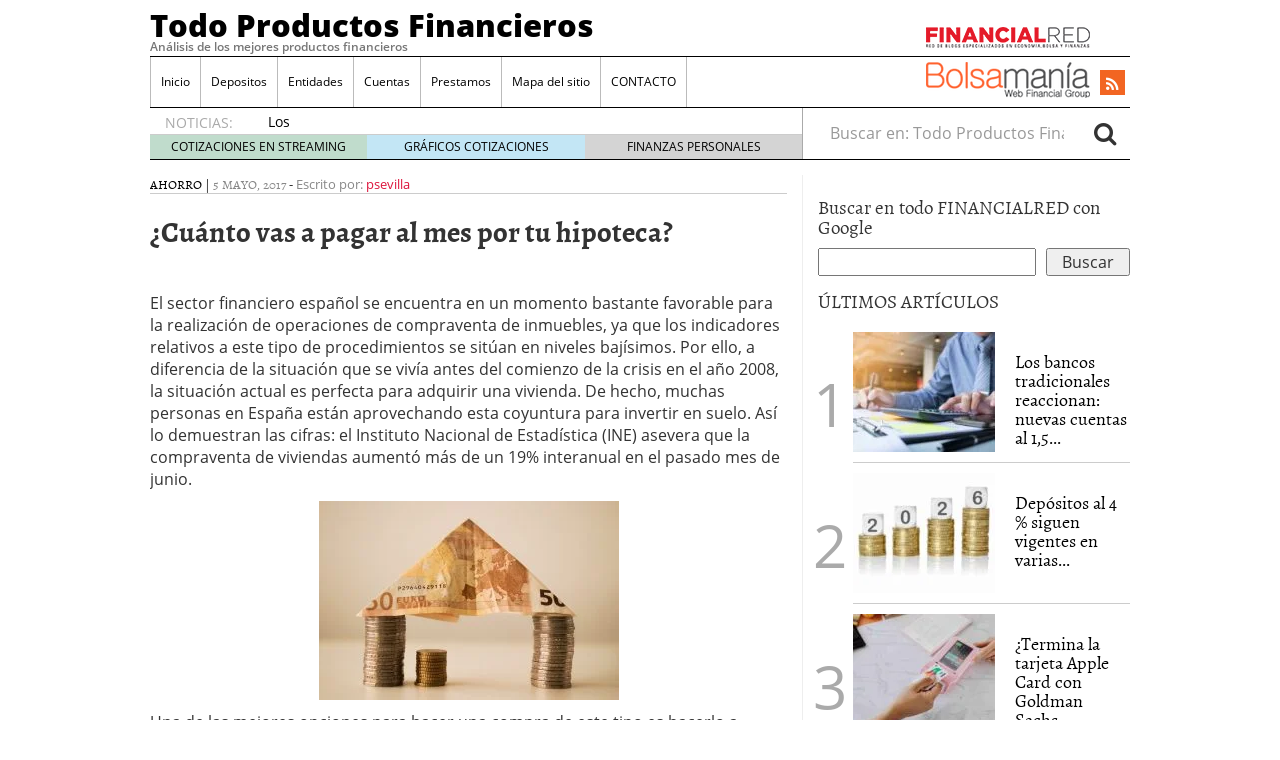

--- FILE ---
content_type: text/css
request_url: https://www.todoproductosfinancieros.com/wp-content/litespeed/ucss/45bcfbca9e56eae060ba8a47fb9119a5.css?ver=d7b99
body_size: 101916
content:
.bottomcontainerBox{float:left;height:30px;width:100%}ul{box-sizing:border-box;margin-top:0;margin-bottom:11px}.entry-content{counter-reset:footnotes}:root{--wp--preset--font-size--normal:16px;--wp--preset--font-size--huge:42px}.aligncenter{clear:both}html :where(img[class*=wp-image-]){height:auto;max-width:100%}.yarpp-thumbnail-default,.yarpp-thumbnail-title,.yarpp-thumbnails-horizontal .yarpp-thumbnail{display:inline-block}.yarpp-thumbnails-horizontal .yarpp-thumbnail{border:1px solid hsl(0 0% 50%/.1);vertical-align:top}.yarpp-thumbnails-horizontal .yarpp-thumbnail-default,.yarpp-thumbnails-horizontal .yarpp-thumbnail>img,article,aside,footer,header,main,nav,section{display:block}.yarpp-thumbnails-horizontal .yarpp-thumbnail-title{font-size:1em;line-height:1.4em;max-height:2.8em;overflow:hidden;text-decoration:inherit}.yarpp-thumbnail-default{overflow:hidden}@font-face{font-display:swap;font-family:slick;font-weight:400;font-style:normal;src:url(/wp-content/themes/financialred/dist/fonts/slick.eot);src:url(/wp-content/themes/financialred/dist/fonts/slick.eot?#iefix)format("embedded-opentype"),url(/wp-content/themes/financialred/dist/fonts/slick.woff)format("woff"),url(/wp-content/themes/financialred/dist/fonts/slick.ttf)format("truetype"),url(/wp-content/themes/financialred/dist/fonts/slick.svg#slick)format("svg")}@font-face{font-display:swap;font-family:"Open Sans";font-style:normal;font-weight:400;src:url(/wp-content/themes/financialred/dist/fonts/OpenSans-Regular.ttf)format("truetype")}@font-face{font-display:swap;font-family:"Open Sans Semibold";font-style:normal;font-weight:600;src:url(/wp-content/themes/financialred/dist/fonts/OpenSans-Semibold.ttf)format("truetype")}@font-face{font-display:swap;font-family:"Open Sans Extrabold";font-style:normal;font-weight:800;src:url(/wp-content/themes/financialred/dist/fonts/OpenSans-ExtraBold.ttf)format("truetype")}@font-face{font-display:swap;font-family:"Open Sans Bold";font-style:normal;font-weight:700;src:url(/wp-content/themes/financialred/dist/fonts/OpenSans-Bold.ttf)format("truetype")}@font-face{font-display:swap;font-family:Alegreya;font-style:normal;font-weight:400;src:url(/wp-content/themes/financialred/dist/fonts/Alegreya-Regular.ttf)format("truetype")}@font-face{font-display:swap;font-family:"Alegreya Bold";font-style:normal;font-weight:700;src:url(/wp-content/themes/financialred/dist/fonts/Alegreya-Bold.ttf)format("truetype")}html{font-family:sans-serif;-ms-text-size-adjust:100%;-webkit-text-size-adjust:100%;font-size:10px;-webkit-tap-highlight-color:transparent}body{margin:0;font-family:"Open Sans";font-size:16px;line-height:1.428571429;color:#333;background-color:#fff}a{background-color:transparent}a:active,a:hover{outline:0}h1{margin:.67em 0}hr,img{border:0}hr{box-sizing:content-box;height:0;margin-top:22px;margin-bottom:22px;border-top:1px solid #eee}button,input{color:inherit;font:inherit;margin:0}button{overflow:visible;text-transform:none}button,input[type=submit]{-webkit-appearance:button;cursor:pointer}button::-moz-focus-inner,input::-moz-focus-inner{border:0;padding:0}input[type=search]::-webkit-search-cancel-button,input[type=search]::-webkit-search-decoration{-webkit-appearance:none}@media print{*,:after,:before{background:0 0!important;color:#000!important;box-shadow:none!important;text-shadow:none!important}a,a:visited{text-decoration:underline}a[href]:after{content:" ("attr(href)")"}img{page-break-inside:avoid;max-width:100%!important}h2,h3,p{orphans:3;widows:3}h2,h3{page-break-after:avoid}.navbar{display:none}}*,:after,:before,input[type=search]{box-sizing:border-box}button,input{font-family:inherit;font-size:inherit;line-height:inherit}a{text-decoration:none;color:#dc143c}a:focus,a:hover{color:#960e29;text-decoration:underline}a:focus{outline:thin dotted;outline:5px auto -webkit-focus-ring-color;outline-offset:-2px}img{vertical-align:middle;max-width:100%!important;height:auto!important}.sr-only{position:absolute;width:1px;height:1px;margin:-1px;padding:0;overflow:hidden;clip:rect(0,0,0,0);border:0}h1,h2,h3,h4{font-family:Alegreya;font-weight:400;line-height:1.1;color:inherit;margin-top:22px;margin-bottom:11px}h4{margin-top:11px;font-size:20px}h1{font-size:41px}h2{font-size:34px}h3{font-size:28px}p{margin:0 0 11px}ul ul{margin-bottom:0}.container{margin-right:auto;margin-left:auto;padding-left:15px;padding-right:15px}.container:after,.container:before{content:" ";display:table}.container:after{clear:both}@media (min-width:768px){.container{width:750px}}@media (min-width:992px){.container{width:970px}}@media (min-width:1200px){.container{width:1170px}}.container-fluid{margin-right:auto;margin-left:auto;padding-left:15px;padding-right:15px}.container-fluid:after,.container-fluid:before{content:" ";display:table}.container-fluid:after{clear:both}.row{margin-left:-15px;margin-right:-15px}.row:after,.row:before{content:" ";display:table}.row:after{clear:both}.col-md-2,.col-md-4,.col-md-6,.col-xs-12{position:relative;min-height:1px;padding-left:15px;padding-right:15px}.col-xs-12{float:left;width:100%}@media (min-width:992px){.col-md-2,.col-md-4,.col-md-6{float:left}.col-md-2{width:16.6666666667%}.col-md-4{width:33.3333333333%}.col-md-6{width:50%}}label{display:inline-block;max-width:100%;margin-bottom:5px;font-weight:700}.form-control,.search-form .search-field{height:36px;display:block;width:100%;padding:6px 12px;font-size:16px;line-height:1.428571429;color:#555;background-color:#fff;background-image:none;border:1px solid #ccc;border-radius:4px;box-shadow:inset 0 1px 1px rgba(0,0,0,.075);-webkit-transition:border-color ease-in-out .15s,box-shadow ease-in-out .15s;-o-transition:border-color ease-in-out .15s,box-shadow ease-in-out .15s;transition:border-color ease-in-out .15s,box-shadow ease-in-out .15s}.form-control:focus,.search-form .search-field:focus{border-color:#66afe9;outline:0;box-shadow:inset 0 1px 1px rgba(0,0,0,.075),0 0 8px rgba(102,175,233,.6)}.form-control::-moz-placeholder,.search-form .search-field::-moz-placeholder{color:#999;opacity:1}.form-control:-ms-input-placeholder,.search-form .search-field:-ms-input-placeholder{color:#999}.form-control::-webkit-input-placeholder,.search-form .search-field::-webkit-input-placeholder{color:#999}.form-control::-ms-expand,.search-form .search-field::-ms-expand{border:0;background-color:transparent}input[type=search]{-webkit-appearance:none}.form-group,.search-form label{margin-bottom:15px}@media (min-width:768px){.form-inline .form-group,.search-form .form-group,.search-form label{display:inline-block;margin-bottom:0;vertical-align:middle}.form-inline .form-control,.search-form .form-control,.search-form .search-field{display:inline-block;width:auto;vertical-align:middle}.form-inline .input-group,.search-form .input-group{display:inline-table;vertical-align:middle}.form-inline .input-group .form-control,.form-inline .input-group .input-group-btn,.search-form .input-group .form-control,.search-form .input-group .input-group-btn,.search-form .input-group .search-field{width:auto}.form-inline .input-group>.form-control,.search-form .input-group>.form-control,.search-form .input-group>.search-field{width:100%}}.btn{display:inline-block;margin-bottom:0;font-weight:400;text-align:center;vertical-align:middle;-ms-touch-action:manipulation;touch-action:manipulation;cursor:pointer;background-image:none;border:1px solid transparent;white-space:nowrap;padding:6px 12px;font-size:16px;line-height:1.428571429;border-radius:4px;-webkit-user-select:none;-moz-user-select:none;-ms-user-select:none;user-select:none}.btn:active:focus,.btn:focus{outline:thin dotted;outline:5px auto -webkit-focus-ring-color;outline-offset:-2px}.btn:focus,.btn:hover{color:#333;text-decoration:none}.btn:active{background-image:none;outline:0;box-shadow:inset 0 3px 5px rgba(0,0,0,.125)}.btn-default{color:#333;background-color:#fff;border-color:#ccc}.btn-default:focus{color:#333;background-color:#e6e6e6;border-color:#8c8c8c}.btn-default:active,.btn-default:hover{color:#333;background-color:#e6e6e6;border-color:#adadad}.btn-default:active:focus,.btn-default:active:hover{color:#333;background-color:#d4d4d4;border-color:#8c8c8c}.btn-default:active{background-image:none}.collapse{display:none}.nav:after,.nav:before{content:" ";display:table}.nav:after{clear:both}.input-group{display:table;border-collapse:separate;position:relative}.input-group .form-control,.search-form .input-group .search-field{position:relative;z-index:2;float:left;width:100%;margin-bottom:0}.input-group .form-control:focus,.search-form .input-group .search-field:focus{z-index:3}.input-group .form-control,.input-group-btn,.search-form .input-group .search-field{display:table-cell}.input-group-btn{width:1%;vertical-align:middle;font-size:0;white-space:nowrap}.input-group .form-control:first-child,.search-form .input-group .search-field:first-child{border-bottom-right-radius:0;border-top-right-radius:0}.input-group-btn:last-child>.btn{border-bottom-left-radius:0;border-top-left-radius:0}.input-group-btn,.input-group-btn>.btn{position:relative}.input-group-btn>.btn:active,.input-group-btn>.btn:focus,.input-group-btn>.btn:hover{z-index:2}.input-group-btn:last-child>.btn{z-index:2;margin-left:-1px}.nav{margin-bottom:0;padding-left:0;list-style:none}.nav>li,.nav>li>a{position:relative;display:block}.nav>li>a{padding:10px 15px}.nav>li>a:focus,.nav>li>a:hover{text-decoration:none;background-color:#eee}.navbar{position:relative;min-height:50px;border:1px solid transparent}.navbar:after,.navbar:before{content:" ";display:table}.navbar:after{clear:both}@media (min-width:992px){.navbar{border-radius:4px}}.navbar-header:after,.navbar-header:before{content:" ";display:table}.navbar-header:after{clear:both}@media (min-width:992px){.navbar-header{float:left}}.navbar-collapse{overflow-x:visible;padding-right:15px;padding-left:15px;border-top:1px solid transparent;box-shadow:inset 0 1px 0 rgba(255,255,255,.1);-webkit-overflow-scrolling:touch}.navbar-collapse:after,.navbar-collapse:before{content:" ";display:table}.navbar-collapse:after{clear:both}@media (min-width:992px){.navbar-collapse{width:auto;border-top:0;box-shadow:none}.navbar-collapse.collapse{display:block!important;height:auto!important;padding-bottom:0;overflow:visible!important}}.container-fluid>.navbar-collapse,.container-fluid>.navbar-header{margin-right:-15px;margin-left:-15px}@media (min-width:992px){.container-fluid>.navbar-collapse,.container-fluid>.navbar-header{margin-right:0;margin-left:0}}.navbar-brand{float:left;padding:14px 15px;font-size:20px;line-height:22px;height:50px}.navbar-brand:focus,.navbar-brand:hover{text-decoration:none}@media (min-width:992px){.navbar>.container-fluid .navbar-brand{margin-left:-15px}}.navbar-toggle{position:relative;margin-top:8px;margin-bottom:8px;background-color:transparent;background-image:none;border-radius:4px}.navbar-toggle:focus{outline:0}.navbar-toggle .icon-bar+.icon-bar{margin-top:4px}@media (min-width:992px){.navbar-toggle{display:none}}.navbar-nav>li>a{padding-top:10px;padding-bottom:10px;line-height:22px}@media (min-width:992px){.navbar-nav{float:left;margin:0}.navbar-nav>li{float:left}.navbar-nav>li>a{padding-top:14px;padding-bottom:14px}}.navbar-form{padding:10px 15px;border-top:1px solid transparent;border-bottom:1px solid transparent;box-shadow:inset 0 1px 0 rgba(255,255,255,.1),0 1px 0 rgba(255,255,255,.1);margin:7px -15px}@media (min-width:768px){.navbar-form .form-group{display:inline-block;margin-bottom:0;vertical-align:middle}.navbar-form .form-control{display:inline-block;width:auto;vertical-align:middle}}@media (max-width:991px){.navbar-form .form-group{margin-bottom:5px}}@media (min-width:992px){.navbar-form{width:auto;border:0;margin-left:0;margin-right:0;padding-top:0;padding-bottom:0;box-shadow:none}.navbar-left{float:left!important}.navbar-right{float:right!important;margin-right:-15px}.navbar-right~.navbar-right{margin-right:0}}.navbar-default .navbar-brand{color:#777}.navbar-default .navbar-brand:focus,.navbar-default .navbar-brand:hover{color:#5e5e5e;background-color:transparent}.navbar-default .navbar-nav>li>a:focus,.navbar-default .navbar-nav>li>a:hover{color:#333;background-color:transparent}.navbar-default .navbar-toggle{border-color:#ddd}.media{margin-top:15px}.media:first-child{margin-top:0}.media,.media-body{zoom:1;overflow:hidden}.media-body{width:10000px}.media-object{display:block}.media-left,.media>.pull-left{padding-right:10px}.media-body,.media-left{display:table-cell;vertical-align:top}.media-heading{margin-top:0;margin-bottom:5px}.well{min-height:20px;margin-bottom:20px;background-color:#f5f5f5;border:1px solid #e3e3e3;box-shadow:inset 0 1px 1px rgba(0,0,0,.05);padding:19px;border-radius:4px}.well-sm{padding:9px;border-radius:3px}.clearfix:after,.clearfix:before{content:" ";display:table}.clearfix:after{clear:both}.pull-left{float:left!important}@-ms-viewport{width:device-width}@media (max-width:767px){.hidden-xs{display:none!important}}@media (min-width:768px) and (max-width:991px){.hidden-sm{display:none!important}}@media (min-width:992px) and (max-width:1199px){.hidden-md{display:none!important}}@media (min-width:1200px){.hidden-lg{display:none!important}}@font-face{font-display:swap;font-family:FontAwesome;src:url(/wp-content/themes/financialred/dist/fonts/fontawesome-webfont.eot?v=4.5.0);src:url(/wp-content/themes/financialred/dist/fonts/fontawesome-webfont.eot?#iefix&v=4.5.0)format("embedded-opentype"),url(/wp-content/themes/financialred/dist/fonts/fontawesome-webfont.woff2?v=4.5.0)format("woff2"),url(/wp-content/themes/financialred/dist/fonts/fontawesome-webfont.woff?v=4.5.0)format("woff"),url(/wp-content/themes/financialred/dist/fonts/fontawesome-webfont.ttf?v=4.5.0)format("truetype"),url(/wp-content/themes/financialred/dist/fonts/fontawesome-webfont.svg?v=4.5.0#fontawesomeregular)format("svg");font-weight:400;font-style:normal}.fa{display:inline-block;font:14px/1 FontAwesome;font-size:inherit;text-rendering:auto;-webkit-font-smoothing:antialiased;-moz-osx-font-smoothing:grayscale}.pull-left{}.fa-search:before{content:""}.fa-rss:before{content:""}.sprite{background-image:url([data-uri]);background-repeat:no-repeat;display:inline-block}.sprite-FR-blanco-194px{width:194px;height:18px;background-position:-5px -5px}.sprite-FR-blanco-copia-291px{width:291px;height:37px;background-position:-5px -33px}.sprite-FR-negro-164px{width:164px;height:21px;background-position:-5px -80px}.sprite-Logo-FR-30,.sprite-Logo-bm-30{width:30px;height:30px;background-position:-179px -80px}.sprite-Logo-bm-30{background-position:-5px -138px}.sprite-Logo-bm-para-fr{width:164px;height:36px;background-position:-103px -138px}.sprite-bm-fr-mobile-300px{width:300px;height:27px;background-position:-5px -196px}.sprite-bolsamania_logo-banco{width:145px;height:26px;background-position:-5px -233px}.sprite-faviconComoAhorrar{width:16px;height:16px;background-position:-287px -5px}.sprite-faviconCreditos{width:16px;height:16px;background-position:-277px -109px}.sprite-faviconMejoresPrestamos{width:16px;height:16px;background-position:-186px -233px}.sprite-faviconTarjetas{width:16px;height:16px;background-position:-238px -233px}.sprite-faviconforex,.sprite-faviconipc{width:16px;height:16px;background-position:-264px -233px}.sprite-faviconipc{background-position:-160px -259px}.sprite-faviconmejorescuentas{width:16px;height:16px;background-position:-186px -259px}.sprite-faviconmejoresdepositos{width:16px;height:16px;background-position:-212px -259px}.sprite-faviconseguros{width:16px;height:16px;background-position:-238px -259px}.sprite-favlasmaterias{width:16px;height:15px;background-position:-264px -259px}.sprite-favwarants{width:16px;height:16px;background-position:-313px -5px}.sprite-finanzas2-0,.sprite-fondos{width:16px;height:15px;background-position:-309px -59px}.sprite-fondos{background-position:-335px -59px}.sprite-grafica{width:60px;height:44px;background-position:-309px -84px}.sprite-hipotecas,.sprite-icoRenta{width:16px;height:16px;background-position:-379px -110px}.sprite-icoRenta{background-position:-379px -136px}.sprite-icofinanzzas,.sprite-radio{width:16px;height:16px;background-position:-329px -162px}.sprite-radio{background-position:-355px -162px}.sprite-realtime{width:60px;height:44px;background-position:-315px -188px}.sprite-todofondos{width:16px;height:15px;background-position:-381px -162px}.sprite-tpf{width:16px;height:16px;background-position:-385px -187px}.navbar-default .navbar-nav>li>a,h4 a{color:#000}body,html{overflow-x:hidden}.whole,footer{width:100%}@media (min-width:992px){.wrap{width:980px;margin:0 auto}}.brandday-left{position:fixed;top:0;left:0}.brandday-right{position:fixed;top:0;right:0}footer{margin:0 auto;max-width:980px;background-color:rgba(0,0,0,.88)}@media (min-width:992px){.sidebar-primary .main{padding-left:0!important;border-right:1px solid #eee}.sidebar-primary .sidebar{padding-right:0!important}}.search-form label{font-weight:400}.main,.sidebar-primary .main{position:relative;min-height:1px;padding-left:15px;padding-right:15px}@media (min-width:992px){.main{float:left;width:100%}.sidebar-primary .main{float:left;width:66.6666666667%}}.sidebar{position:relative;min-height:1px;padding-left:15px;padding-right:15px}@media (min-width:992px){.sidebar{float:left;width:33.3333333333%}}.aligncenter{display:block;margin:11px auto;height:auto}.none{display:none}header.banner{width:95%;margin:0 auto}@media (min-width:992px){header.banner{width:100%}}.navbar{margin-bottom:10px}.navbar-default .navbar-brand{font-family:"Open Sans Extrabold";font-size:15px;text-decoration:none;margin:0;display:inline-block}.navbar-default .navbar-brand a{color:#fff;display:inline;position:relative;z-index:9999}@media (min-width:992px){.navbar>.container-fluid .navbar-brand{font-size:31px;float:none;height:40px}.navbar>.container-fluid .navbar-brand a,.navbar>.container-fluid .navbar-brand a:visited{color:#000;text-decoration:none}.tagline{font-family:"Open Sans Semibold";margin-bottom:5px;margin-top:0;font-size:12px}.container-fluid>.navbar-header{width:100%;border-bottom:1px solid #000}}.navbar-toggle{float:left;margin-left:15px;margin-right:0;border:0;width:30px;height:100%;padding:7px 3px}.navbar-default .navbar-toggle .icon-bar{background-color:#fff}.navbar-toggle .icon-bar{display:block;width:25px;height:2px;border-radius:1px}.navbar-default .navbar-toggle:focus,.navbar-default .navbar-toggle:hover{background-color:inherit}.navbar-default{background-color:#dc143c;border:0;width:100%}@media (min-width:992px){.navbar-default{margin-bottom:0;background-color:inherit}.navbar-default .container-fluid{padding:0;width:980px;margin:0 auto}}.navbar-default .navbar-nav>li{font-family:"Open Sans"}@media (min-width:992px){.navbar-default .navbar-nav>li{font-size:12px}}.navbar-default .navbar-nav>li>a{background-color:#eee}@media (min-width:992px){.navbar-default .navbar-nav>li>a{background-color:inherit}.navbar-default .navbar-nav>li>a:active,.navbar-default .navbar-nav>li>a:focus,.navbar-default .navbar-nav>li>a:hover{color:#000}}.navbar-default .navbar-collapse,.navbar-default .navbar-form{border-color:#eee;background-color:#eee}@media (min-width:992px){.navbar-default .navbar-collapse,.navbar-default .navbar-form{border:0;background-color:inherit}#menu-cabecera{border-left:1px solid #bbb;border-right:1px solid #fff}}#menu-cabecera>li{border-top:1px solid #aaa}@media (min-width:992px){#menu-cabecera>li{border-top:none;border-right:1px solid #bbb}}#menu-cabecera>li:last-child{border-bottom:1px solid #aaa}@media (min-width:992px){#menu-cabecera>li:last-child{border-bottom:none}#menu-cabecera>li:first-child{border-bottom:none;border-right:1px solid #bbb}}.navbar-nav{margin:0-15px}@media (min-width:992px){.navbar-nav{margin:0}}#search-trigger{width:50px;height:50px;background-color:#000;color:#f5f5f5;border:0;float:right;font-size:2em;padding:2px 12px;z-index:9999;position:relative}.search-wrapp{display:block;width:100%;height:50px;background-color:#f5f5f5;padding:0 10px;overflow:hidden}.search-wrapp form{width:95%;margin:8px auto}@media (min-width:768px){.search-wrapp form{width:45%}}.search-wrapp form .input-group{width:100%;margin:0 auto}.sprite-bm-fr-mobile-300px{margin:10px 0 15px -13px;display:block}@media (min-width:22.5em){.sprite-bm-fr-mobile-300px{margin:10px 0 15px}}#wrap-fr-logotipo{position:absolute;top:-30px}#wrap-bsm-logotipo #bsmlogotipo,#wrap-bsm-logotipo #bsmlogotipo:hover,#wrap-bsm-logotipo #bsmlogotipo:visited,#wrap-fr-logotipo #frlogotipo,#wrap-fr-logotipo #frlogotipo:hover,#wrap-fr-logotipo #frlogotipo:visited{margin:0;padding:0;text-decoration:none!important;background-color:transparent!important}@media (min-width:992px){#wrap-bsm-logotipo{margin-top:-3px}}header .well{border-radius:0;border:0;box-shadow:none;padding:10px 2px;margin:0 0 20px}.menu-social{display:block;width:281px;margin:0}.well .sprite-bm-fr-mobile-300px{margin:0 auto;display:block}@media (min-width:22.5em){.menu-social{margin:0 auto}}@media (min-width:992px){.menu-social{width:39%;padding:8px 0 0;position:relative}}.menu-social .redes{width:40px;height:40px;float:right;display:inline-block;margin-right:6.6px;font-size:1.5em}@media (min-width:992px){.menu-social .redes{width:25px;height:25px;margin-right:5px;font-size:1em!important;margin-top:5px}}.menu-social .redes a,.menu-social .redes a:visited{color:#fff!important;background-color:transparent!important;display:inline!important;margin:0!important;position:static!important;padding:0!important}.rss{background-color:#f26522;margin-right:0;padding:5px 11px}@media (min-width:992px){.rss{padding:3px 6px}#bs-example-navbar-collapse-1{padding:0;margin:0;border-bottom:1px solid #000}}#busqueda-fixed,.menu-logos-fixed{display:none}.share-movil{position:fixed;left:0;z-index:9999;width:100%;height:40px;bottom:5px}.share-movil .inner-social{position:static;display:block;width:276px;padding:1px;margin:0 auto;background-color:#ccc}@media (min-width:992px){#nav-news{overflow:hidden;display:block;padding:0;width:980px;margin:0 auto 15px;height:40px;border-bottom:1px solid #000;border-radius:0}#nav-news .navbar-form{display:inline;width:33.3333333333%}#nav-news .navbar-left{width:66.6666666667%;padding:15px 0 0;border-right:1px solid #aaa}#nav-news .navbar-left li:first-child{color:#aaa;font-size:14px;display:inline-block;width:12%}#nav-news .navbar-left .header-noticias{display:inline-block;overflow:hidden;width:86%;height:20px;padding-left:10px;margin-top:-1px;margin-bottom:0}#nav-news .navbar-left .header-noticias li{font-size:14px}#nav-news .navbar-left .header-noticias a{display:inline;color:#000}#nav-news .navbar-left .header-noticias span{display:inline;color:#aaa}#nav-news .post-news{margin-top:-10px}#nav-news .post-news li:first-child{margin-left:15px}#nav-news .post-news .header-noticias{width:80%}#nav-news .post-nav-links{list-style:none;height:25px;width:100%;position:relative;padding:0;border-top:1px solid #ccc;box-sizing:border-box;margin:-3px 0 0}#nav-news .post-nav-links li{display:inline-block;color:#000!important;float:left;width:33.3333%!important;height:100%;font-size:12px!important;text-align:center;padding:3px 0;margin-left:0!important}#nav-news .post-nav-links li a,#nav-news .post-nav-links li a:visited{color:#000;text-decoration:none}#nav-news .post-nav-links li a:hover{text-decoration:underline;color:#dc143c}#nav-news .post-nav-links li:first-child{background-color:rgba(46,139,87,.3)}#nav-news .post-nav-links li:nth-child(2){background-color:rgba(135,206,235,.5)}#nav-news .post-nav-links li:last-child{background-color:rgba(169,169,169,.5)}#nav-news .search-form{padding:0 15px 0 0}#nav-news .form-group,#nav-news .search-form label{width:84%;border:0}#nav-news .form-group input{width:100%;border:0;box-shadow:none}#nav-news #busca{border:0;font-size:1.5em;padding:0 10px}}.sidebar{display:none}@media (min-width:992px){.sidebar{display:block}}aside{min-height:100%}aside .widget{margin-bottom:15px}aside h3{font-size:19px}aside ul{padding:0;list-style:none}aside .widget-top-5{border-bottom:1px solid #000}aside .widget-top-5 h3{margin-top:0}aside .widget-top-5 article{padding:10px 0;border-bottom:1px solid #ccc;position:relative;margin-left:35px}aside .widget-top-5 article:last-child{border-bottom:none}aside .widget-top-5 article header .entry-title{font-family:Alegreya;font-size:18px;margin:20px 0 0 10px}aside .widget-top-5 article:before{position:absolute;font-size:60px;color:#aaa;left:-40px;top:40px}aside .widget-top-5 article:nth-child(2):before{content:"1"}aside .widget-top-5 article:nth-child(3):before{content:"2"}aside .widget-top-5 article:nth-child(4):before{content:"3"}aside .widget-top-5 article:nth-child(5):before{content:"4"}aside .widget-top-5 article:nth-child(6):before{content:"5"}footer .bloque-favicons p:last-child{margin-bottom:0}.widget-links-externos ul{width:300px}.widget-links-externos li{padding:0;border-bottom:1px solid #ccc;background-color:#f5f5f5;height:45px}.widget-links-externos .sprite{margin-right:5px;display:inline-block}.widget-links-externos .text-link{position:relative;display:inline-block;bottom:15px}.single-post .entry-metas .post-categories li a,.single-post .entry-metas .post-categories li a:visited,.widget-links-externos a{color:#000}.widget-links-externos a:hover{color:#dc143c;text-decoration:underline}.main{overflow-x:hidden}footer .bloque-favicons{padding:5px 0}footer .bloque-favicons p{color:#a9a9a9;font-size:11px;display:block;margin-bottom:5px}footer .bloque-favicons p span{margin-right:0}footer .bloque-favicons p a{color:#cdcdcd}footer .bloque-favicons p a:visited{color:#cdcdcd;text-decoration:none}footer .bloque-favicons p a:hover,footer h4{color:#fff}footer .container{max-width:980px}footer .container.inferior{padding-bottom:10px}footer .container.inferior p{font-family:"Open Sans Semibold";color:#fff;font-size:12px;margin-bottom:0}footer .container.inferior hr{margin-top:10px;margin-bottom:10px;border:0;border-top:1px solid #a9a9a9}footer .footer-logo-top{font-family:"Open Sans Bold";padding:10px 0;border-bottom:1px solid #a9a9a9;font-size:23px;color:#a0a0a0}footer .footer-logo-bottom{vertical-align:baseline;height:41px}footer .footer-logo-bottom .sprite-bolsamania_logo-banco{margin-top:10px}footer h4{font-size:14px}@media (min-width:992px){footer .columna-footer{height:328px}}.main h2.well{margin:0 0 20px;border-radius:0;padding:5px 9px;font-size:27px;text-align:center}@media (min-width:30em){.main h2.well{font-size:30px}}@media (min-width:992px){.main h2.well{text-align:left}}.single-post .entry-metas{border-bottom:1px solid #ccc;font-family:Alegreya;font-size:13px;text-transform:uppercase}.single-post .entry-metas .post-categories{list-style:none;padding:0;display:inline-block;margin-bottom:0}.single-post .entry-metas .post-categories li{display:inline}.single-post .entry-metas .author:hover,.single-post .entry-metas .post-categories li a:hover{color:#dc143c}.single-post .entry-metas .updated,.single-post .entry-metas .written{color:#888}.single-post .entry-metas .author,.single-post .entry-metas .written{font-family:"Open Sans";text-transform:none}.single-post .entry-title{font-family:"Alegreya Bold";font-size:29px}.single-post .share-movil{width:100%;height:40px;position:fixed;bottom:5px;z-index:9999;left:0}.single-post .share-movil .inner-social{position:static;width:229px;display:block;padding:1px;margin:0 auto;background-color:#ccc}@media (min-width:768px){.single-post .share-movil .inner-social{width:182px}}.main .media .media-heading{font-family:"Alegreya Bold";font-size:16px}.main .media .media-body{font-size:14px}.autor-post-info{padding-bottom:15px;border-bottom:1px solid #000;margin-bottom:20px}.main article footer{background-color:transparent;margin:0;padding:0;max-width:100%;width:100%}#nav-news{height:inherit!important}@media (min-width:992px){.navbar-default #menu-cabecera.navbar-nav>li>a{padding-left:10px;padding-right:10px}.menu-social{width:auto}.menu-social .redes{margin-left:1rem}#nav-news{clear:both}}.widget-cse-search,.widget-cse-search form{position:relative}.widget-cse-search form:after{content:"";display:block;clear:both}.widget-cse-search form .cse-search-text{float:left;width:70%}.widget-cse-search form .cse-search-btn{float:right;width:27%}#nav-news{background-color:#f8f8f8}@media (min-width:992px){#nav-news{background-color:inherit}}.yarpp-related{margin-bottom:1em;margin-top:1em}.yarpp-related a{font-weight:700;text-decoration:none}.yarpp-related .yarpp-thumbnail-title{font-size:96%;font-weight:700;text-align:left;text-decoration:none}.yarpp-related h3{font-size:125%;font-weight:700;margin:0;padding:0 0 5px;text-transform:capitalize}